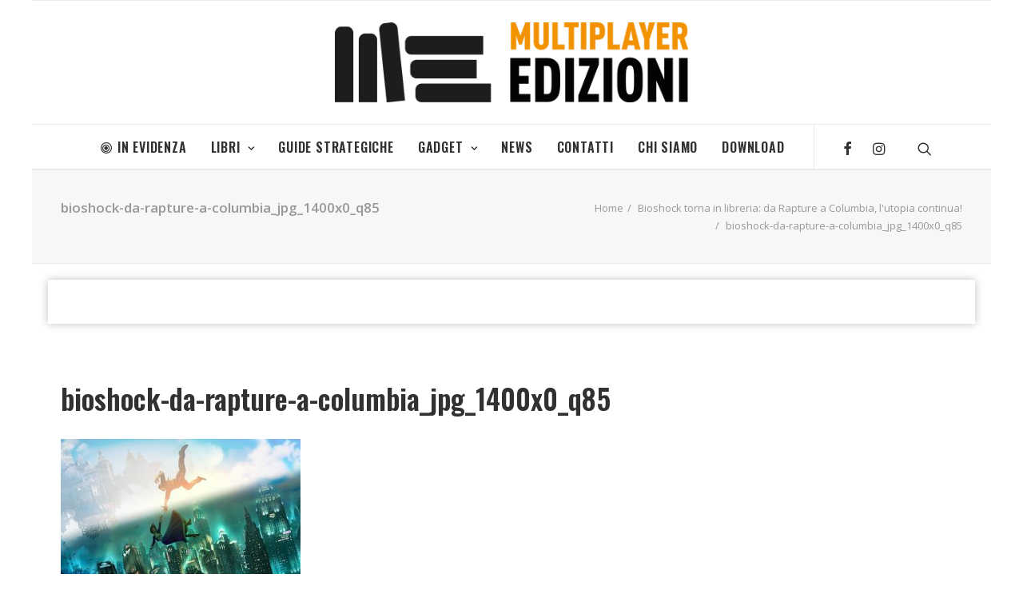

--- FILE ---
content_type: text/html; charset=UTF-8
request_url: https://edizioni.multiplayer.it/news/bishock-torna-in-libreria-da-rapture-a-colombia-lutopia-continua/attachment/bioshock-da-rapture-a-columbia_jpg_1400x0_q85/
body_size: 9432
content:
<!DOCTYPE html>
<html class="no-touch" lang="it-IT"
	prefix="og: https://ogp.me/ns#"  xmlns="http://www.w3.org/1999/xhtml">
<head>
<meta http-equiv="Content-Type" content="text/html; charset=UTF-8">
<meta name="viewport" content="width=device-width, initial-scale=1">
<link rel="profile" href="https://gmpg.org/xfn/11">
<link rel="pingback" href="https://edizioni.multiplayer.it/xmlrpc.php">
<!--IUB-COOKIE-SKIP-START--><script type="text/javascript">
var _iub = _iub || [];
_iub.csConfiguration = {"cookiePolicyId":595180,"siteId":264775,"lang":"it"};
</script><script type="text/javascript" src="//cdn.iubenda.com/cs/iubenda_cs.js" charset="UTF-8" async></script>

			<script>
				var iCallback = function() {};
				var _iub = _iub || {};

				if ( typeof _iub.csConfiguration != 'undefined' ) {
					if ( 'callback' in _iub.csConfiguration ) {
						if ( 'onConsentGiven' in _iub.csConfiguration.callback )
							iCallback = _iub.csConfiguration.callback.onConsentGiven;

						_iub.csConfiguration.callback.onConsentGiven = function() {
							iCallback();

							/* separator */
							jQuery('noscript._no_script_iub').each(function (a, b) { var el = jQuery(b); el.after(el.html()); });
						}
					}
				}
			</script><!--IUB-COOKIE-SKIP-END--><title>bioshock-da-rapture-a-columbia_jpg_1400x0_q85 | Multiplayer Edizioni</title>

		<!-- All in One SEO 4.1.0.3 -->

		<meta name="facebook-domain-verification" content="tq5ufhia7fztdnihud97hk3wtr2329"/>
		<meta property="og:site_name" content="Multiplayer Edizioni" />
		<meta property="og:type" content="article" />
		<meta property="og:title" content="bioshock-da-rapture-a-columbia_jpg_1400x0_q85 | Multiplayer Edizioni" />
		<meta property="article:published_time" content="2019-08-05T15:45:00Z" />
		<meta property="article:modified_time" content="2019-08-05T15:45:00Z" />
		<meta property="article:publisher" content="http://MultiplayerEdizioni" />
		<meta name="twitter:card" content="summary_large_image" />
		<meta name="twitter:site" content="@multiplayerEd" />
		<meta name="twitter:domain" content="edizioni.multiplayer.it" />
		<meta name="twitter:title" content="bioshock-da-rapture-a-columbia_jpg_1400x0_q85 | Multiplayer Edizioni" />
		<meta name="twitter:creator" content="@multiplayerEd" />
		<meta name="google" content="nositelinkssearchbox" />
		<script type="application/ld+json" class="aioseo-schema">
			{"@context":"https:\/\/schema.org","@graph":[{"@type":"WebSite","@id":"https:\/\/edizioni.multiplayer.it\/#website","url":"https:\/\/edizioni.multiplayer.it\/","name":"Multiplayer Edizioni","description":"Pionieri dell'Immaginario","publisher":{"@id":"https:\/\/edizioni.multiplayer.it\/#organization"}},{"@type":"Organization","@id":"https:\/\/edizioni.multiplayer.it\/#organization","name":"Multiplayer Edizioni","url":"https:\/\/edizioni.multiplayer.it\/","sameAs":["http:\/\/MultiplayerEdizioni","https:\/\/twitter.com\/multiplayerEd"]},{"@type":"BreadcrumbList","@id":"https:\/\/edizioni.multiplayer.it\/news\/bishock-torna-in-libreria-da-rapture-a-colombia-lutopia-continua\/attachment\/bioshock-da-rapture-a-columbia_jpg_1400x0_q85\/#breadcrumblist","itemListElement":[{"@type":"ListItem","@id":"https:\/\/edizioni.multiplayer.it\/#listItem","position":"1","item":{"@id":"https:\/\/edizioni.multiplayer.it\/#item","name":"Home","description":"Pionieri dell'Immaginario","url":"https:\/\/edizioni.multiplayer.it\/"},"nextItem":"https:\/\/edizioni.multiplayer.it\/news\/bishock-torna-in-libreria-da-rapture-a-colombia-lutopia-continua\/attachment\/bioshock-da-rapture-a-columbia_jpg_1400x0_q85\/#listItem"},{"@type":"ListItem","@id":"https:\/\/edizioni.multiplayer.it\/news\/bishock-torna-in-libreria-da-rapture-a-colombia-lutopia-continua\/attachment\/bioshock-da-rapture-a-columbia_jpg_1400x0_q85\/#listItem","position":"2","item":{"@id":"https:\/\/edizioni.multiplayer.it\/news\/bishock-torna-in-libreria-da-rapture-a-colombia-lutopia-continua\/attachment\/bioshock-da-rapture-a-columbia_jpg_1400x0_q85\/#item","name":"bioshock-da-rapture-a-columbia_jpg_1400x0_q85","url":"https:\/\/edizioni.multiplayer.it\/news\/bishock-torna-in-libreria-da-rapture-a-colombia-lutopia-continua\/attachment\/bioshock-da-rapture-a-columbia_jpg_1400x0_q85\/"},"previousItem":"https:\/\/edizioni.multiplayer.it\/#listItem"}]},{"@type":"Person","@id":"https:\/\/edizioni.multiplayer.it\/author\/admin\/#author","url":"https:\/\/edizioni.multiplayer.it\/author\/admin\/","name":"admin","image":{"@type":"ImageObject","@id":"https:\/\/edizioni.multiplayer.it\/news\/bishock-torna-in-libreria-da-rapture-a-colombia-lutopia-continua\/attachment\/bioshock-da-rapture-a-columbia_jpg_1400x0_q85\/#authorImage","url":"https:\/\/secure.gravatar.com\/avatar\/fc9c0810e025ff4170d2753c31607f70?s=96&d=mm&r=g","width":"96","height":"96","caption":"admin"},"sameAs":["@multiplayerEd"]},{"@type":"ItemPage","@id":"https:\/\/edizioni.multiplayer.it\/news\/bishock-torna-in-libreria-da-rapture-a-colombia-lutopia-continua\/attachment\/bioshock-da-rapture-a-columbia_jpg_1400x0_q85\/#itempage","url":"https:\/\/edizioni.multiplayer.it\/news\/bishock-torna-in-libreria-da-rapture-a-colombia-lutopia-continua\/attachment\/bioshock-da-rapture-a-columbia_jpg_1400x0_q85\/","name":"bioshock-da-rapture-a-columbia_jpg_1400x0_q85 | Multiplayer Edizioni","inLanguage":"it-IT","isPartOf":{"@id":"https:\/\/edizioni.multiplayer.it\/#website"},"breadcrumb":{"@id":"https:\/\/edizioni.multiplayer.it\/news\/bishock-torna-in-libreria-da-rapture-a-colombia-lutopia-continua\/attachment\/bioshock-da-rapture-a-columbia_jpg_1400x0_q85\/#breadcrumblist"},"author":"https:\/\/edizioni.multiplayer.it\/news\/bishock-torna-in-libreria-da-rapture-a-colombia-lutopia-continua\/attachment\/bioshock-da-rapture-a-columbia_jpg_1400x0_q85\/#author","creator":"https:\/\/edizioni.multiplayer.it\/news\/bishock-torna-in-libreria-da-rapture-a-colombia-lutopia-continua\/attachment\/bioshock-da-rapture-a-columbia_jpg_1400x0_q85\/#author","datePublished":"2019-08-05T15:45:00+00:00","dateModified":"2019-08-05T15:45:00+00:00"}]}
		</script>
		<script type="text/javascript" >
			window.ga=window.ga||function(){(ga.q=ga.q||[]).push(arguments)};ga.l=+new Date;
			ga('create', "UA-320702-23", 'auto');
			ga('send', 'pageview');
		</script>
		<script async src="https://www.google-analytics.com/analytics.js"></script>
		<!-- All in One SEO -->

<link rel='dns-prefetch' href='//fonts.googleapis.com' />
<link rel='dns-prefetch' href='//s.w.org' />
<link rel="alternate" type="application/rss+xml" title="Multiplayer Edizioni &raquo; Feed" href="https://edizioni.multiplayer.it/feed/" />
<link rel="alternate" type="application/rss+xml" title="Multiplayer Edizioni &raquo; Feed dei commenti" href="https://edizioni.multiplayer.it/comments/feed/" />
<link rel="alternate" type="application/rss+xml" title="Multiplayer Edizioni &raquo; bioshock-da-rapture-a-columbia_jpg_1400x0_q85 Feed dei commenti" href="https://edizioni.multiplayer.it/news/bishock-torna-in-libreria-da-rapture-a-colombia-lutopia-continua/attachment/bioshock-da-rapture-a-columbia_jpg_1400x0_q85/feed/" />
		<script type="text/javascript">
			window._wpemojiSettings = {"baseUrl":"https:\/\/s.w.org\/images\/core\/emoji\/12.0.0-1\/72x72\/","ext":".png","svgUrl":"https:\/\/s.w.org\/images\/core\/emoji\/12.0.0-1\/svg\/","svgExt":".svg","source":{"concatemoji":"https:\/\/edizioni.multiplayer.it\/wp-includes\/js\/wp-emoji-release.min.js?ver=5.2.23"}};
			!function(e,a,t){var n,r,o,i=a.createElement("canvas"),p=i.getContext&&i.getContext("2d");function s(e,t){var a=String.fromCharCode;p.clearRect(0,0,i.width,i.height),p.fillText(a.apply(this,e),0,0);e=i.toDataURL();return p.clearRect(0,0,i.width,i.height),p.fillText(a.apply(this,t),0,0),e===i.toDataURL()}function c(e){var t=a.createElement("script");t.src=e,t.defer=t.type="text/javascript",a.getElementsByTagName("head")[0].appendChild(t)}for(o=Array("flag","emoji"),t.supports={everything:!0,everythingExceptFlag:!0},r=0;r<o.length;r++)t.supports[o[r]]=function(e){if(!p||!p.fillText)return!1;switch(p.textBaseline="top",p.font="600 32px Arial",e){case"flag":return s([55356,56826,55356,56819],[55356,56826,8203,55356,56819])?!1:!s([55356,57332,56128,56423,56128,56418,56128,56421,56128,56430,56128,56423,56128,56447],[55356,57332,8203,56128,56423,8203,56128,56418,8203,56128,56421,8203,56128,56430,8203,56128,56423,8203,56128,56447]);case"emoji":return!s([55357,56424,55356,57342,8205,55358,56605,8205,55357,56424,55356,57340],[55357,56424,55356,57342,8203,55358,56605,8203,55357,56424,55356,57340])}return!1}(o[r]),t.supports.everything=t.supports.everything&&t.supports[o[r]],"flag"!==o[r]&&(t.supports.everythingExceptFlag=t.supports.everythingExceptFlag&&t.supports[o[r]]);t.supports.everythingExceptFlag=t.supports.everythingExceptFlag&&!t.supports.flag,t.DOMReady=!1,t.readyCallback=function(){t.DOMReady=!0},t.supports.everything||(n=function(){t.readyCallback()},a.addEventListener?(a.addEventListener("DOMContentLoaded",n,!1),e.addEventListener("load",n,!1)):(e.attachEvent("onload",n),a.attachEvent("onreadystatechange",function(){"complete"===a.readyState&&t.readyCallback()})),(n=t.source||{}).concatemoji?c(n.concatemoji):n.wpemoji&&n.twemoji&&(c(n.twemoji),c(n.wpemoji)))}(window,document,window._wpemojiSettings);
		</script>
		<style type="text/css">
img.wp-smiley,
img.emoji {
	display: inline !important;
	border: none !important;
	box-shadow: none !important;
	height: 1em !important;
	width: 1em !important;
	margin: 0 .07em !important;
	vertical-align: -0.1em !important;
	background: none !important;
	padding: 0 !important;
}
</style>
	<link rel="stylesheet" href="https://edizioni.multiplayer.it/wp-content/cache/minify/ed603.css" media="all" />



<link rel='stylesheet' id='uncodefont-google-css'  href='//fonts.googleapis.com/css?family=Oswald%3A200%2C300%2Cregular%2C500%2C600%2C700%7COpen+Sans%3A300%2C300italic%2Cregular%2Citalic%2C600%2C600italic%2C700%2C700italic%2C800%2C800italic&#038;subset=vietnamese%2Ccyrillic%2Clatin%2Clatin-ext%2Cgreek%2Cgreek-ext%2Ccyrillic-ext&#038;ver=2.1.0' type='text/css' media='all' />
<link rel="stylesheet" href="https://edizioni.multiplayer.it/wp-content/cache/minify/71b03.css" media="all" />

<style id='uncode-style-inline-css' type='text/css'>

@media (max-width: 959px) { .navbar-brand > * { height: 40px !important;}}
@media (min-width: 960px) { .limit-width { max-width: 1200px; margin: auto;}}
.menu-primary ul.menu-smart > li > a, .menu-primary ul.menu-smart li.dropdown > a, .menu-primary ul.menu-smart li.mega-menu > a, .vmenu-container ul.menu-smart > li > a, .vmenu-container ul.menu-smart li.dropdown > a { text-transform: uppercase; }
.menu-primary ul.menu-smart ul a, .vmenu-container ul.menu-smart ul a { text-transform: uppercase; }
</style>
<link rel="stylesheet" href="https://edizioni.multiplayer.it/wp-content/cache/minify/3001c.css" media="all" />


<style id='uncode-custom-style-inline-css' type='text/css'>
.post-info .date-info,.post-info .author-info,.post-info span {display:none;}.post-info .category-info a:hover {color:#fff;text-decoration:underline;}.footer-links li {display:inline-block;margin-right:10px;}.footer-links li a:hover {color:#FFF !important;text-decoration:underline;}
</style>
<!--[if lt IE 9]>
<link rel='stylesheet' id='vc_lte_ie9-css'  href='https://edizioni.multiplayer.it/wp-content/plugins/uncode-js_composer/assets/css/vc_lte_ie9.min.css?ver=6.0.3' type='text/css' media='screen' />
<![endif]-->
<link rel="stylesheet" href="https://edizioni.multiplayer.it/wp-content/cache/minify/7f552.css" media="all" />


<script>if (document.location.protocol != "https:") {document.location = document.URL.replace(/^http:/i, "https:");}</script><script type='text/javascript' src='https://edizioni.multiplayer.it/wp-includes/js/jquery/jquery.js?ver=1.12.4-wp'></script>
<script type='text/javascript' src='https://edizioni.multiplayer.it/wp-includes/js/jquery/jquery-migrate.min.js?ver=1.4.1'></script>
<script type='text/javascript'>
var mejsL10n = {"language":"it","strings":{"mejs.install-flash":"Stai usando un browser che non ha Flash player abilitato o installato. Attiva il tuo plugin Flash player o scarica l'ultima versione da https:\/\/get.adobe.com\/flashplayer\/","mejs.fullscreen-off":"Disattiva lo schermo intero","mejs.fullscreen-on":"Vai a tutto schermo","mejs.download-video":"Scarica il video","mejs.fullscreen":"Schermo intero","mejs.time-jump-forward":["Vai avanti di 1 secondo","Salta in avanti di %1 secondi"],"mejs.loop":"Attiva\/disattiva la riproduzione automatica","mejs.play":"Play","mejs.pause":"Pausa","mejs.close":"Chiudi","mejs.time-slider":"Time Slider","mejs.time-help-text":"Usa i tasti freccia sinistra\/destra per avanzare di un secondo, su\/gi\u00f9 per avanzare di 10 secondi.","mejs.time-skip-back":["Torna indietro di 1 secondo","Vai indietro di %1 secondi"],"mejs.captions-subtitles":"Didascalie\/Sottotitoli","mejs.captions-chapters":"Capitoli","mejs.none":"Nessuna","mejs.mute-toggle":"Cambia il muto","mejs.volume-help-text":"Usa i tasti freccia su\/gi\u00f9 per aumentare o diminuire il volume.","mejs.unmute":"Togli il muto","mejs.mute":"Muto","mejs.volume-slider":"Cursore del volume","mejs.video-player":"Video Player","mejs.audio-player":"Audio Player","mejs.ad-skip":"Salta pubblicit\u00e0","mejs.ad-skip-info":["Salta in 1 secondo","Salta in %1 secondi"],"mejs.source-chooser":"Scelta sorgente","mejs.stop":"Stop","mejs.speed-rate":"Velocit\u00e0 di riproduzione","mejs.live-broadcast":"Diretta streaming","mejs.afrikaans":"Afrikaans","mejs.albanian":"Albanese","mejs.arabic":"Arabo","mejs.belarusian":"Bielorusso","mejs.bulgarian":"Bulgaro","mejs.catalan":"Catalano","mejs.chinese":"Cinese","mejs.chinese-simplified":"Cinese (semplificato)","mejs.chinese-traditional":"Cinese (tradizionale)","mejs.croatian":"Croato","mejs.czech":"Ceco","mejs.danish":"Danese","mejs.dutch":"Olandese","mejs.english":"Inglese","mejs.estonian":"Estone","mejs.filipino":"Filippino","mejs.finnish":"Finlandese","mejs.french":"Francese","mejs.galician":"Galician","mejs.german":"Tedesco","mejs.greek":"Greco","mejs.haitian-creole":"Haitian Creole","mejs.hebrew":"Ebraico","mejs.hindi":"Hindi","mejs.hungarian":"Ungherese","mejs.icelandic":"Icelandic","mejs.indonesian":"Indonesiano","mejs.irish":"Irish","mejs.italian":"Italiano","mejs.japanese":"Giapponese","mejs.korean":"Coreano","mejs.latvian":"Lettone","mejs.lithuanian":"Lituano","mejs.macedonian":"Macedone","mejs.malay":"Malese","mejs.maltese":"Maltese","mejs.norwegian":"Norvegese","mejs.persian":"Persiano","mejs.polish":"Polacco","mejs.portuguese":"Portoghese","mejs.romanian":"Romeno","mejs.russian":"Russo","mejs.serbian":"Serbo","mejs.slovak":"Slovak","mejs.slovenian":"Sloveno","mejs.spanish":"Spagnolo","mejs.swahili":"Swahili","mejs.swedish":"Svedese","mejs.tagalog":"Tagalog","mejs.thai":"Thailandese","mejs.turkish":"Turco","mejs.ukrainian":"Ucraino","mejs.vietnamese":"Vietnamita","mejs.welsh":"Gallese","mejs.yiddish":"Yiddish"}};
</script>
<script type='text/javascript' src='https://edizioni.multiplayer.it/wp-includes/js/mediaelement/mediaelement-and-player.min.js?ver=4.2.6-78496d1'></script>
<script type='text/javascript' src='https://edizioni.multiplayer.it/wp-includes/js/mediaelement/mediaelement-migrate.min.js?ver=5.2.23'></script>
<script type='text/javascript'>
/* <![CDATA[ */
var _wpmejsSettings = {"pluginPath":"\/wp-includes\/js\/mediaelement\/","classPrefix":"mejs-","stretching":"responsive"};
/* ]]> */
</script>
<script type='text/javascript' src='/wp-content/themes/uncode/library/js/ai-uncode.js' id='uncodeAI' data-home='/' data-path='/' data-breakpoints-images='258,516,720,1032,1440,2064,2880'></script>
<script type='text/javascript'>
/* <![CDATA[ */
var SiteParameters = {"days":"giorni","hours":"ore","minutes":"minuti","seconds":"secondi","constant_scroll":"on","scroll_speed":"2","parallax_factor":"0.25","loading":"Caricamento...","slide_name":"slide","slide_footer":"footer","ajax_url":"https:\/\/edizioni.multiplayer.it\/wp-admin\/admin-ajax.php","nonce_adaptive_images":"5b54c4ceef","enable_debug":"","block_mobile_videos":"","mobile_parallax_allowed":""};
/* ]]> */
</script>
<script type='text/javascript' src='https://edizioni.multiplayer.it/wp-content/themes/uncode/library/js/init.js?ver=417921213'></script>
<link rel='https://api.w.org/' href='https://edizioni.multiplayer.it/wp-json/' />
<link rel="EditURI" type="application/rsd+xml" title="RSD" href="https://edizioni.multiplayer.it/xmlrpc.php?rsd" />
<link rel="wlwmanifest" type="application/wlwmanifest+xml" href="https://edizioni.multiplayer.it/wp-includes/wlwmanifest.xml" /> 
<meta name="generator" content="WordPress 5.2.23" />
<link rel='shortlink' href='https://edizioni.multiplayer.it/?p=7463' />
<link rel="alternate" type="application/json+oembed" href="https://edizioni.multiplayer.it/wp-json/oembed/1.0/embed?url=https%3A%2F%2Fedizioni.multiplayer.it%2Fnews%2Fbishock-torna-in-libreria-da-rapture-a-colombia-lutopia-continua%2Fattachment%2Fbioshock-da-rapture-a-columbia_jpg_1400x0_q85%2F" />
<link rel="alternate" type="text/xml+oembed" href="https://edizioni.multiplayer.it/wp-json/oembed/1.0/embed?url=https%3A%2F%2Fedizioni.multiplayer.it%2Fnews%2Fbishock-torna-in-libreria-da-rapture-a-colombia-lutopia-continua%2Fattachment%2Fbioshock-da-rapture-a-columbia_jpg_1400x0_q85%2F&#038;format=xml" />

<!-- Facebook Pixel Code -->
<script type='text/javascript'>
!function(f,b,e,v,n,t,s){if(f.fbq)return;n=f.fbq=function(){n.callMethod?
n.callMethod.apply(n,arguments):n.queue.push(arguments)};if(!f._fbq)f._fbq=n;
n.push=n;n.loaded=!0;n.version='2.0';n.queue=[];t=b.createElement(e);t.async=!0;
t.src=v;s=b.getElementsByTagName(e)[0];s.parentNode.insertBefore(t,s)}(window,
document,'script','https://connect.facebook.net/en_US/fbevents.js');
</script>
<!-- End Facebook Pixel Code -->
<script type='text/javascript'>
  fbq('init', '467299524659047', {}, {
    "agent": "wordpress-5.2.23-2.2.1"
});
</script><script type='text/javascript'>
  fbq('track', 'PageView', []);
</script>
<!-- Facebook Pixel Code -->
<noscript>
<img height="1" width="1" style="display:none" alt="fbpx"
src="https://www.facebook.com/tr?id=467299524659047&ev=PageView&noscript=1" />
</noscript>
<!-- End Facebook Pixel Code -->
<link rel="icon" href="https://edizioni.multiplayer.it/wp-content/uploads/2021/02/cropped-fav_me-150x150.png" sizes="32x32" />
<link rel="icon" href="https://edizioni.multiplayer.it/wp-content/uploads/2021/02/cropped-fav_me-300x300.png" sizes="192x192" />
<link rel="apple-touch-icon-precomposed" href="https://edizioni.multiplayer.it/wp-content/uploads/2021/02/cropped-fav_me-300x300.png" />
<meta name="msapplication-TileImage" content="https://edizioni.multiplayer.it/wp-content/uploads/2021/02/cropped-fav_me-300x300.png" />
<noscript><style> .wpb_animate_when_almost_visible { opacity: 1; }</style></noscript></head>
<body data-rsssl=1 class="attachment attachment-template-default single single-attachment postid-7463 attachmentid-7463 attachment-jpeg  style-color-xsdn-bg wp-console-wp-lt-5-4 group-blog hormenu-position-left hmenu-center boxed-width main-center-align textual-accent-color mobile-parallax-not-allowed ilb-no-bounce wpb-js-composer js-comp-ver-6.0.3 vc_responsive">
		<div class="body-borders" data-border="0"><div class="top-border body-border-shadow"></div><div class="right-border body-border-shadow"></div><div class="bottom-border body-border-shadow"></div><div class="left-border body-border-shadow"></div><div class="top-border style-light-bg"></div><div class="right-border style-light-bg"></div><div class="bottom-border style-light-bg"></div><div class="left-border style-light-bg"></div></div>	<div class="box-wrapper">
		<div class="box-container limit-width">
		<script type="text/javascript">UNCODE.initBox();</script>
		<div class="menu-wrapper menu-sticky style-light-original"><div class="navbar menu-secondary menu-primary menu-light submenu-light style-light-original">
														<div class="menu-container-mobile  limit-width style-color-xsdn-bg menu-borders">
															<div class="row-menu style-light-bg">
																<div class="row-menu-inner">
																	<div id="logo-container-mobile" class="col-lg-0 logo-container">
																		<div id="main-logo" class="navbar-header style-light">
																			<a href="https://edizioni.multiplayer.it/" class="navbar-brand" data-minheight="20"><div class="logo-image main-logo logo-skinnable" data-maxheight="100" style="height: 100px;"><img src="https://edizioni.multiplayer.it/wp-content/uploads/2020/09/logo-H-lowres-multiplayeredizioni-uai-258x58.png" alt="logo" width="258" height="58" class="img-responsive adaptive-async" data-uniqueid="8084-209784" data-guid="https://edizioni.multiplayer.it/wp-content/uploads/2020/09/logo-H-lowres-multiplayeredizioni.png" data-path="2020/09/logo-H-lowres-multiplayeredizioni.png" data-width="442" data-height="100" data-singlew="null" data-singleh="null" data-crop="" data-fixed="height" /></div></a>
																		</div>
																	</div>
																</div>
																<div class="mmb-container"><div class="mobile-menu-button 2 mobile-menu-button-light lines-button x2"><span class="lines"></span></div></div>
															</div>
														</div>
													</div>
													<header id="masthead" class="navbar menu-primary menu-light submenu-light style-light-original">
														<div class="menu-container limit-width style-color-xsdn-bg menu-borders">
															<div class="row-menu">
																<div class="row-menu-inner">
																	<div class="col-lg-12 main-menu-container middle">
																		<div class="menu-horizontal menu-dd-shadow-darker-xs">
																			<div class="menu-horizontal-inner">
																				<div class="nav navbar-nav navbar-main navbar-nav-first"><ul id="menu-generale" class="menu-primary-inner menu-smart sm"><li id="menu-item-7722" class="menu-item menu-item-type-post_type menu-item-object-page menu-item-7722 menu-item-link"><a title="In Evidenza" href="https://edizioni.multiplayer.it/in-evidenza/"><i class="menu-icon fa fa-bullseye"></i>In Evidenza<i class="fa fa-angle-right fa-dropdown"></i></a></li>
<li id="menu-item-14" class="menu-item menu-item-type-taxonomy menu-item-object-category menu-item-has-children menu-item-14 dropdown menu-item-link"><a title="Libri" href="https://edizioni.multiplayer.it/categoria/libri/" data-toggle="dropdown" class="dropdown-toggle" data-type="title">Libri<i class="fa fa-angle-down fa-dropdown"></i></a>
<ul role="menu" class="drop-menu">
	<li id="menu-item-16" class="menu-item menu-item-type-taxonomy menu-item-object-category menu-item-16"><a title="Apocalittici" href="https://edizioni.multiplayer.it/categoria/libri/apocalittici/">Apocalittici<i class="fa fa-angle-right fa-dropdown"></i></a></li>
	<li id="menu-item-11" class="menu-item menu-item-type-taxonomy menu-item-object-category menu-item-11"><a title="Artbook" href="https://edizioni.multiplayer.it/categoria/libri/artbook/">Artbook<i class="fa fa-angle-right fa-dropdown"></i></a></li>
	<li id="menu-item-6765" class="menu-item menu-item-type-taxonomy menu-item-object-category menu-item-6765"><a title="Cucina" href="https://edizioni.multiplayer.it/categoria/libri/cucina/">Cucina<i class="fa fa-angle-right fa-dropdown"></i></a></li>
	<li id="menu-item-17" class="menu-item menu-item-type-taxonomy menu-item-object-category menu-item-17"><a title="Cultura Pop" href="https://edizioni.multiplayer.it/categoria/libri/cultura-pop/">Cultura Pop<i class="fa fa-angle-right fa-dropdown"></i></a></li>
	<li id="menu-item-7971" class="menu-item menu-item-type-taxonomy menu-item-object-category menu-item-7971"><a title="Marvel" href="https://edizioni.multiplayer.it/categoria/libri/marvel/">Marvel<i class="fa fa-angle-right fa-dropdown"></i></a></li>
	<li id="menu-item-18" class="menu-item menu-item-type-taxonomy menu-item-object-category menu-item-18"><a title="Multipop" href="https://edizioni.multiplayer.it/categoria/libri/multipop/">Multipop<i class="fa fa-angle-right fa-dropdown"></i></a></li>
	<li id="menu-item-20" class="menu-item menu-item-type-taxonomy menu-item-object-category menu-item-20"><a title="Videogiochi da leggere" href="https://edizioni.multiplayer.it/categoria/libri/videogiochi-da-leggere/">Videogiochi da leggere<i class="fa fa-angle-right fa-dropdown"></i></a></li>
</ul>
</li>
<li id="menu-item-13" class="menu-item menu-item-type-taxonomy menu-item-object-category menu-item-13 menu-item-link"><a title="Guide Strategiche" href="https://edizioni.multiplayer.it/categoria/guide-strategiche/">Guide Strategiche<i class="fa fa-angle-right fa-dropdown"></i></a></li>
<li id="menu-item-12" class="menu-item menu-item-type-taxonomy menu-item-object-category menu-item-has-children menu-item-12 dropdown menu-item-link"><a title="Gadget" href="https://edizioni.multiplayer.it/categoria/gadget/" data-toggle="dropdown" class="dropdown-toggle" data-type="title">Gadget<i class="fa fa-angle-down fa-dropdown"></i></a>
<ul role="menu" class="drop-menu">
	<li id="menu-item-44" class="menu-item menu-item-type-taxonomy menu-item-object-category menu-item-44"><a title="Peluche Nintendo" href="https://edizioni.multiplayer.it/categoria/gadget/peluche-nintendo/">Peluche Nintendo<i class="fa fa-angle-right fa-dropdown"></i></a></li>
	<li id="menu-item-4632" class="menu-item menu-item-type-taxonomy menu-item-object-category menu-item-4632"><a title="Action Figures Nintendo" href="https://edizioni.multiplayer.it/categoria/gadget/af-nintendo/">Action Figures Nintendo<i class="fa fa-angle-right fa-dropdown"></i></a></li>
	<li id="menu-item-3010" class="menu-item menu-item-type-taxonomy menu-item-object-category menu-item-3010"><a title="Puzzle" href="https://edizioni.multiplayer.it/categoria/gadget/puzzle/">Puzzle<i class="fa fa-angle-right fa-dropdown"></i></a></li>
</ul>
</li>
<li id="menu-item-7626" class="menu-item menu-item-type-post_type menu-item-object-page menu-item-7626 menu-item-link"><a title="News" href="https://edizioni.multiplayer.it/notizie/">News<i class="fa fa-angle-right fa-dropdown"></i></a></li>
<li id="menu-item-8182" class="menu-item menu-item-type-post_type menu-item-object-page menu-item-8182 menu-item-link"><a title="Contatti" href="https://edizioni.multiplayer.it/contatti/">Contatti<i class="fa fa-angle-right fa-dropdown"></i></a></li>
<li id="menu-item-2928" class="menu-item menu-item-type-post_type menu-item-object-page menu-item-2928 menu-item-link"><a title="Chi Siamo" href="https://edizioni.multiplayer.it/chi_siamo/">Chi Siamo<i class="fa fa-angle-right fa-dropdown"></i></a></li>
<li id="menu-item-55" class="menu-item menu-item-type-post_type menu-item-object-page menu-item-55 menu-item-link"><a title="Download" href="https://edizioni.multiplayer.it/area-download/">Download<i class="fa fa-angle-right fa-dropdown"></i></a></li>
</ul></div><div class="nav navbar-nav navbar-nav-last"><ul class="menu-smart sm menu-icons menu-smart-social"><li class="menu-item-link social-icon tablet-hidden mobile-hidden social-187122"><a href="https://www.facebook.com/MultiplayerEdizioni/" class="social-menu-link" target="_blank"><i class="fa fa-facebook"></i></a></li><li class="menu-item-link social-icon tablet-hidden mobile-hidden social-129286"><a href="https://www.instagram.com/multiplayer_edizioni/" class="social-menu-link" target="_blank"><i class="fa fa-instagram"></i></a></li><li class="menu-item-link search-icon style-light dropdown"><a href="#" class="trigger-overlay search-icon" data-area="search" data-container="box-container">
													<i class="fa fa-search3"></i><span class="desktop-hidden"><span>Ricerca</span></span><i class="fa fa-angle-down fa-dropdown desktop-hidden"></i>
													</a>
													<ul role="menu" class="drop-menu desktop-hidden">
														<li>
															<form class="search" method="get" action="https://edizioni.multiplayer.it/">
																<input type="search" class="search-field no-livesearch" placeholder="Cercare..." value="" name="s" title="Search for:" />
															</form>
														</li>
													</ul></li></ul></div><div class="desktop-hidden">
														 							</div></div>
																		</div>
																	</div>
																</div>
															</div>
														</div>
													</header>
												</div>			<script type="text/javascript">UNCODE.fixMenuHeight();</script>
			<div class="main-wrapper">
				<div class="main-container">
					<div class="page-wrapper">
						<div class="sections-container">
<script type="text/javascript">UNCODE.initHeader();</script><div class="row-container row-breadcrumb row-breadcrumb-light text-right">
	  					<div class="row row-parent style-light limit-width">
								<div class="breadcrumb-title h5 text-bold">bioshock-da-rapture-a-columbia_jpg_1400x0_q85</div><ol class="breadcrumb header-subtitle"><li><a href="https://edizioni.multiplayer.it/">Home</a></li><li><a href="https://edizioni.multiplayer.it/news/bishock-torna-in-libreria-da-rapture-a-colombia-lutopia-continua/">Bioshock torna in libreria: da Rapture a  Columbia, l'utopia continua!</a></li><li class="current">bioshock-da-rapture-a-columbia_jpg_1400x0_q85</li></ol>
							</div>
						</div><article id="post-7463" class="page-body style-light-bg post-7463 attachment type-attachment status-inherit hentry">
          	<div class="post-wrapper">
			  <div class="post-body"><div class="custom-field-classic">
  <div class="product-image"><a data-lity href="" target="_blank"></a></div>
  <ul class="custom-field">
    <!-- Libri, Guide Strategiche e Gadget -->
                                                              </ul>
  <ul class="custom-field custom-field-pdf">

              </ul>
    <div class="custom-field-btn buy-on-wrapper">
      </div>
</div><div class="post-content un-no-sidebar-layout"><div class="row-container">
	  					<div class="row row-parent style-light limit-width double-top-padding double-bottom-padding">
								<div class="post-title-wrapper"><h1 class="post-title">bioshock-da-rapture-a-columbia_jpg_1400x0_q85</h1><div class="post-info"><div class="date-info">5 Agosto 2019</div><div class="author-info"><span>|</span>By <a href="https://edizioni.multiplayer.it/author/admin/">admin</a></div></div></div><p class="attachment"><a href='https://edizioni.multiplayer.it/wp-content/uploads/2019/08/bioshock-da-rapture-a-columbia_jpg_1400x0_q85.jpg'><img width="300" height="169" src="https://edizioni.multiplayer.it/wp-content/uploads/2019/08/bioshock-da-rapture-a-columbia_jpg_1400x0_q85-300x169.jpg" class="attachment-medium size-medium" alt="" srcset="https://edizioni.multiplayer.it/wp-content/uploads/2019/08/bioshock-da-rapture-a-columbia_jpg_1400x0_q85-300x169.jpg 300w, https://edizioni.multiplayer.it/wp-content/uploads/2019/08/bioshock-da-rapture-a-columbia_jpg_1400x0_q85-1024x576.jpg 1024w, https://edizioni.multiplayer.it/wp-content/uploads/2019/08/bioshock-da-rapture-a-columbia_jpg_1400x0_q85-768x432.jpg 768w, https://edizioni.multiplayer.it/wp-content/uploads/2019/08/bioshock-da-rapture-a-columbia_jpg_1400x0_q85.jpg 1280w" sizes="(max-width: 300px) 100vw, 300px" /></a></p>

							</div>
						</div></div><div class="post-footer post-footer-light row-container"><div class="row-container">
	  					<div class="row row-parent style-light limit-width no-top-padding double-bottom-padding">
								<div class="post-share">
	          						<div class="detail-container margin-auto">
													<div class="share-button share-buttons share-inline only-icon"></div>
												</div>
											</div>
							</div>
						</div></div></div><div class="row-container row-navigation row-navigation-light">
	  					<div class="row row-parent style-light limit-width">
								<nav class="post-navigation">
									<ul class="navigation"><li class="page-prev"><span class="btn-container"><a class="btn btn-link text-default-color btn-icon-left" href="https://edizioni.multiplayer.it/news/bishock-torna-in-libreria-da-rapture-a-colombia-lutopia-continua/" rel="prev"><i class="fa fa-angle-left"></i><span>Precedente</span></a></span></li><li class="page-next"><span class="btn-container"><span class="btn btn-link btn-icon-right btn-disable-hover">Prossimo<i class="fa fa-angle-right"></i></span></span></li></ul><!-- .navigation -->
							</nav><!-- .post-navigation -->
							</div>
						</div>
          </div>
	    	</article>							</div><!-- sections container -->
						</div><!-- page wrapper -->
										<footer id="colophon" class="site-footer">
						<div class="row-container style-dark-bg footer-last">
	  					<div class="row row-parent style-dark no-top-padding no-h-padding no-bottom-padding">
								<div class="site-info uncell col-lg-6 pos-middle text-left"><p>Multiplayer Edizioni è un marchio registrato NetAddiction Srl P.IVA 01206540559 – Piazza Europa, 19 – 05100, Terni (TR) – Italia</p>
<ul class="footer-links">
<li><a href="https://edizioni.multiplayer.it/informativa-sulla-privacy">Informativa sulla Privacy</a></li>
<li><a href="http://multiplayer.it" rel="nofollow">Multiplayer.it</a></li>
<li><a href="http://movieplayer.it" rel="nofollow">Movieplayer.it</a></li>
<li><a href="http://leganerd.com" rel="nofollow">Leganerd.com</a></li>
</ul>
</div><!-- site info -->
							</div>
						</div>					</footer>
									</div><!-- main container -->
			</div><!-- main wrapper -->
					</div><!-- box container -->
	</div><!-- box wrapper -->
	<div class="style-light footer-scroll-top footer-scroll-higher"><a href="#" class="scroll-top"><i class="fa fa-angle-up fa-stack fa-rounded btn-default btn-hover-nobg"></i></a></div>	<div class="overlay overlay-sequential style-dark style-dark-bg overlay-search" data-area="search" data-container="box-container">
		<div class="mmb-container"><div class="menu-close-search mobile-menu-button menu-button-offcanvas mobile-menu-button-dark lines-button x2 overlay-close close" data-area="search" data-container="box-container"><span class="lines"></span></div></div>
		<div class="search-container"><form action="https://edizioni.multiplayer.it/" method="get">
	<div class="search-container-inner">
		<input type="search" class="search-field form-fluid no-livesearch" placeholder="Cercare..." value="" name="s" title="Cercare:">
	  <i class="fa fa-search3"></i>
	</div>
</form>
</div>
	</div>

	<!-- Instagram Feed JS -->
<script type="text/javascript">
var sbiajaxurl = "https://edizioni.multiplayer.it/wp-admin/admin-ajax.php";
</script>
<div id='fb-pxl-ajax-code'></div><script type='text/javascript'>
/* <![CDATA[ */
var wpcf7 = {"apiSettings":{"root":"https:\/\/edizioni.multiplayer.it\/wp-json\/contact-form-7\/v1","namespace":"contact-form-7\/v1"},"cached":"1"};
/* ]]> */
</script>
<script type='text/javascript' src='https://edizioni.multiplayer.it/wp-content/plugins/contact-form-7/includes/js/scripts.js?ver=5.1.4'></script>
<script type='text/javascript' src='https://edizioni.multiplayer.it/wp-content/themes/edizioni-theme/js/lity.min.js?ver=1.0.0'></script>
<script type='text/javascript' src='https://edizioni.multiplayer.it/wp-includes/js/mediaelement/wp-mediaelement.min.js?ver=5.2.23'></script>
<script type='text/javascript' src='https://edizioni.multiplayer.it/wp-content/themes/uncode/library/js/plugins.js?ver=417921213'></script>
<script type='text/javascript' src='https://edizioni.multiplayer.it/wp-content/themes/uncode/library/js/app.js?ver=417921213'></script>
<script type='text/javascript' src='https://edizioni.multiplayer.it/wp-includes/js/comment-reply.min.js?ver=5.2.23'></script>
<script type='text/javascript' src='https://edizioni.multiplayer.it/wp-includes/js/wp-embed.min.js?ver=5.2.23'></script>
</body>
</html>

<!--
Performance optimized by W3 Total Cache. Learn more: https://www.boldgrid.com/w3-total-cache/

Minified using memcached
Database Caching 1/86 queries in 0.024 seconds using memcached

Served from: edizioni.multiplayer.it @ 2026-01-22 12:44:52 by W3 Total Cache
-->